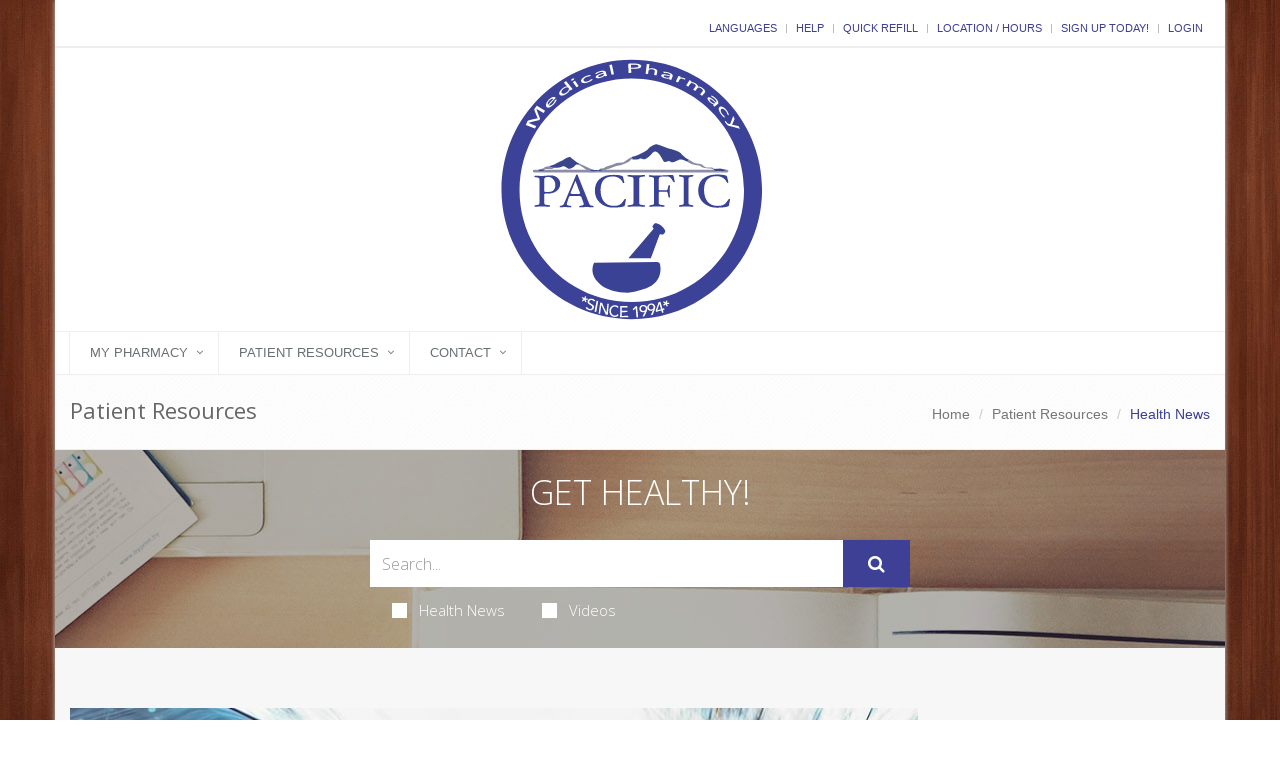

--- FILE ---
content_type: text/html; charset=UTF-8
request_url: https://pacmedrx.com/foothill-blvd/patient-resources/article/2657991348/americas-rural-roads-quiet-but-deadly-new-report-finds
body_size: 11048
content:
<!DOCTYPE html>

<!--[if IE 8]> <html lang="en" class="ie8"> <![endif]-->  
<!--[if IE 9]> <html lang="en" class="ie9"> <![endif]-->  
<!--[if !IE]><!--> <html lang="en"> <!--<![endif]-->  
<head>
    <title>America's Rural Roads: Quiet But Deadly, New Report Finds | Pacific Medical Pharmacy #3 (818) 875-4053 | Tujunga, CA</title>

    <!-- Meta -->
    <meta charset="utf-8">
    <meta name="viewport" content="width=device-width, initial-scale=1.0 user-scalable=no">
    <meta name="author" content="">
    <meta name="google-site-verification" content="9IAxHeM9O04liZX65JXtsnCcEk8DCZDJkFKPU3k4Buw" />
    <meta http-equiv="Permissions-Policy" content="encrypted-media 'self' https://players.brightcove.net">
    <meta name="msvalidate.01" content="98BC4082078668FC20FE7DA1E59ACA63" />

        <meta name="description" content="Looking for a local pharmacy with a personal touch? Pacific Medical Pharmacy #3 offers traditional quality service with modern-day conveniences. Try us today!">
            <link rel="apple-touch-icon" sizes="57x57" href="https://cdn.refillrxconnect.com/themes/3/assets/img/favicon/apple-icon-57x57.png">
        <link rel="apple-touch-icon" sizes="60x60" href="https://cdn.refillrxconnect.com/themes/3/assets/img/favicon/apple-icon-60x60.png">
        <link rel="apple-touch-icon" sizes="72x72" href="https://cdn.refillrxconnect.com/themes/3/assets/img/favicon/apple-icon-72x72.png">
        <link rel="apple-touch-icon" sizes="76x76" href="https://cdn.refillrxconnect.com/themes/3/assets/img/favicon/apple-icon-76x76.png">
        <link rel="apple-touch-icon" sizes="114x114" href="https://cdn.refillrxconnect.com/themes/3/assets/img/favicon/apple-icon-114x114.png">
        <link rel="apple-touch-icon" sizes="120x120" href="https://cdn.refillrxconnect.com/themes/3/assets/img/favicon/apple-icon-120x120.png">
        <link rel="apple-touch-icon" sizes="144x144" href="https://cdn.refillrxconnect.com/themes/3/assets/img/favicon/apple-icon-144x144.png">
        <link rel="apple-touch-icon" sizes="152x152" href="https://cdn.refillrxconnect.com/themes/3/assets/img/favicon/apple-icon-152x152.png">
        <link rel="apple-touch-icon" sizes="180x180" href="https://cdn.refillrxconnect.com/themes/3/assets/img/favicon/apple-icon-180x180.png">
        <link rel="icon" type="image/png" sizes="192x192"  href="https://cdn.refillrxconnect.com/themes/3/assets/img/favicon/android-icon-192x192.png">
        <link rel="icon" type="image/png" sizes="32x32" href="https://cdn.refillrxconnect.com/themes/3/assets/img/favicon/favicon-32x32.png">
        <link rel="icon" type="image/png" sizes="96x96" href="https://cdn.refillrxconnect.com/themes/3/assets/img/favicon/favicon-96x96.png">
        <link rel="icon" type="image/png" sizes="16x16" href="https://cdn.refillrxconnect.com/themes/3/assets/img/favicon/favicon-16x16.png">
        <meta name="msapplication-TileColor" content="#ffffff">
        <meta name="msapplication-TileImage" content="https://cdn.refillrxconnect.com/themes/3/assets/img/favicon/ms-icon-144x144.png">
        <meta name="theme-color" content="#ffffff">
          <!-- Favicon -->
    <!--<link rel="shortcut icon" href="favicon.ico">-->

    <!-- Web Fonts -->
    <link rel='stylesheet' type='text/css' href='//fonts.googleapis.com/css?family=Open+Sans:400,300,600&amp;subset=cyrillic,latin'>

    <!-- CSS Global Compulsory -->
    <link rel="stylesheet" href="https://cdn.refillrxconnect.com/themes/3/assets/plugins/bootstrap/css/bootstrap.css">
    <link rel="stylesheet" href="https://cdn.refillrxconnect.com/themes/3/assets/css/style.css">

    <!-- CSS Header and Footer -->
    <link rel="stylesheet" href="https://cdn.refillrxconnect.com/themes/3/assets/css/headers/header-v4.css">
    <link rel="stylesheet" href="https://cdn.refillrxconnect.com/themes/3/assets/css/headers/header-default.css">
    <link rel="stylesheet" href="https://cdn.refillrxconnect.com/themes/3/assets/css/footers/footer-v2.css">

    <!-- CSS Page Style -->    
    <link rel="stylesheet" href="https://cdn.refillrxconnect.com/themes/3/assets/css/pages/blog_magazine.css">
    
    
    <script>
      (function(i,s,o,g,r,a,m){i['GoogleAnalyticsObject']=r;i[r]=i[r]||function(){
      (i[r].q=i[r].q||[]).push(arguments)},i[r].l=1*new Date();a=s.createElement(o),
      m=s.getElementsByTagName(o)[0];a.async=1;a.src=g;m.parentNode.insertBefore(a,m)
      })(window,document,'script','//www.google-analytics.com/analytics.js','ga');

      ga('create', 'UA-66793604-1', 'auto');
            ga('send', 'pageview');

    </script>
            <meta name="apple-itunes-app" content="app-id=1553926296" />
            
    <meta name="googlebot" content="noindex">
    <!-- CSS Implementing Plugins -->
    <link rel="stylesheet" href="https://cdn.refillrxconnect.com/themes/3/assets/plugins/animate.css">
    <link rel="stylesheet" href="https://cdn.refillrxconnect.com/themes/3/assets/plugins/line-icons/line-icons.css">
    <link rel="stylesheet" href="https://cdn.refillrxconnect.com/themes/3/assets/plugins/font-awesome/css/font-awesome.min.css">
    <link rel="stylesheet" href="https://cdn.refillrxconnect.com/themes/3/assets/plugins/fancybox/source/jquery.fancybox.css">    
    <link rel="stylesheet" href="https://cdn.refillrxconnect.com/themes/3/assets/plugins/sky-forms-pro/skyforms/css/sky-forms.css">
    <link rel="stylesheet" href="https://cdn.refillrxconnect.com/themes/3/assets/plugins/sky-forms-pro/skyforms/custom/custom-sky-forms.css">
    
    <!-- CSS Page Style -->    
    <link rel="stylesheet" href="https://cdn.refillrxconnect.com/themes/3/assets/css/pages/page_search.css">

    <!-- CSS Customization -->
    <link rel="stylesheet" href="https://cdn.refillrxconnect.com/themes/3/assets/css/custom.css">
            <!-- CSS Theme -->    
         <link rel="stylesheet" href="https://cdn.refillrxconnect.com/themes/3/assets/css/theme-colors/purple-blue.css" id="style_color">
        
    
      

    
    <script type="application/ld+json">
    {
      "@context": {
        "@vocab": "http://schema.org/"
      },
      "@graph": [
        
                              {
                        "@context": "https://schema.org",
                        "@type":"SiteNavigationElement",
                        "@id":"#pagination",
                        "name": "About Us",
                        "url": "/foothill-blvd/about-us"
                      },
                                            {
                        "@context": "https://schema.org",
                        "@type":"SiteNavigationElement",
                        "@id":"#pagination",
                        "name": "Services",
                        "url": "/foothill-blvd/services"
                      },
                                            {
                        "@context": "https://schema.org",
                        "@type":"SiteNavigationElement",
                        "@id":"#pagination",
                        "name": "Sign Up Today!",
                        "url": "/foothill-blvd/register"
                      },
                                            {
                        "@context": "https://schema.org",
                        "@type":"SiteNavigationElement",
                        "@id":"#pagination",
                        "name": "New Patient",
                        "url": "/foothill-blvd/new-patient"
                      },
                                            {
                        "@context": "https://schema.org",
                        "@type":"SiteNavigationElement",
                        "@id":"#pagination",
                        "name": "Transfer Prescriptions",
                        "url": "/foothill-blvd/transfer-prescriptions"
                      },
                                            {
                        "@context": "https://schema.org",
                        "@type":"SiteNavigationElement",
                        "@id":"#pagination",
                        "name": "New Prescriptions",
                        "url": "/foothill-blvd/new-prescriptions"
                      },
                                      {
                  "@context": "https://schema.org",
                  "@type":"SiteNavigationElement",
                  "@id":"#pagination",
                  "name": "Patient Resources",
                  "url": "/foothill-blvd/patient-resources"
                },
                                      {
                        "@context": "https://schema.org",
                        "@type":"SiteNavigationElement",
                        "@id":"#pagination",
                        "name": "Recent Health News",
                        "url": "/foothill-blvd/patient-resources"
                      },
                                            {
                        "@context": "https://schema.org",
                        "@type":"SiteNavigationElement",
                        "@id":"#pagination",
                        "name": "Pill Identifier",
                        "url": "/foothill-blvd/drug-information"
                      },
                                            {
                        "@context": "https://schema.org",
                        "@type":"SiteNavigationElement",
                        "@id":"#pagination",
                        "name": "Drug Search",
                        "url": "/foothill-blvd/drug-information"
                      },
                                      {
                  "@context": "https://schema.org",
                  "@type":"SiteNavigationElement",
                  "@id":"#pagination",
                  "name": "Contact",
                  "url": "/foothill-blvd/contact"
                },
                                      {
                        "@context": "https://schema.org",
                        "@type":"SiteNavigationElement",
                        "@id":"#pagination",
                        "name": "Contact",
                        "url": "/foothill-blvd/contact"
                      },
                                            {
                        "@context": "https://schema.org",
                        "@type":"SiteNavigationElement",
                        "@id":"#pagination",
                        "name": "Location / Hours",
                        "url": "/foothill-blvd/locations"
                      },
                                            {
                        "@context": "https://schema.org",
                        "@type":"SiteNavigationElement",
                        "@id":"#pagination",
                        "name": "Help",
                        "url": "/foothill-blvd/help"
                      },
                              {
          "@id": "/foothill-blvd/",
          "@type": "Organization",
          "name": "Pacific Medical Pharmacy #3",
          "slogan": "Our commitment to patient care and health is priority one here at Pacific Medical Pharmacy #3.We believe in the value of providing personalized service and quality products.",
          "logo" : "/foothill-blvd/images/logo.png",
          "description": "Looking for a local pharmacy with a personal touch? Pacific Medical Pharmacy #3 offers traditional quality service with modern-day conveniences. Try us today!",
          "url" : "/foothill-blvd/",
          "sameAs" : []
          },
                      {
              "@type": "Pharmacy",
              "parentOrganization": {
                  "name" : "Pacific Medical Pharmacy #3"
                },
              "name" : "Pacific Medical Pharmacy #3 ",
              "sameAs" : [],
              "address": {
                  "@type" : "PostalAddress",
                  "streetAddress": "6624 Foothill Boulevard ",
                  "addressLocality": "Tujunga",
                  "addressRegion": "CA",
                  "postalCode": "91042",
                  "telephone" : "(818) 875-4053",
                  "faxNumber": "(818) 875-4063"
                  },
              "image" : "https://cdn.refillrxconnect.com/themes/1/assets/pharmacy.jpg",
              "geo": {
                "@type": "GeoCoordinates",
                "latitude": "34.2465126",
                "longitude": "-118.276669"
              },
              "areaServed": { 
                "@type": "GeoCircle", 
                "geoMidpoint": { 
                  "@type": "GeoCoordinates", 
                  "latitude": "34.2465126", 
                  "longitude": "-118.276669"
                },
                "geoRadius": "40233"
              },
              "priceRange" : "$ - $$$",
                            "hasOfferCatalog": {
                "@type": "OfferCatalog",
                "name": "Pharmacy Services",
                "itemListElement": [
                                     {
                      "@type": "Offer",
                      "itemOffered": {
                        "@type": "Service",
                        "name": "RefillRx Mobile App",
                        "description": "",
                        "image": ""
                      }
                    },                                        {
                      "@type": "Offer",
                      "itemOffered": {
                        "@type": "Service",
                        "name": "Text Notifications",
                        "description": "",
                        "image": ""
                      }
                    },                                        {
                      "@type": "Offer",
                      "itemOffered": {
                        "@type": "Service",
                        "name": "Vaccinations",
                        "description": "",
                        "image": ""
                      }
                    },                                        {
                      "@type": "Offer",
                      "itemOffered": {
                        "@type": "Service",
                        "name": "Automatic Refills",
                        "description": "",
                        "image": ""
                      }
                    },                                        {
                      "@type": "Offer",
                      "itemOffered": {
                        "@type": "Service",
                        "name": "Immunizations",
                        "description": "",
                        "image": ""
                      }
                    },                                        {
                      "@type": "Offer",
                      "itemOffered": {
                        "@type": "Service",
                        "name": "Vitamins",
                        "description": "",
                        "image": ""
                      }
                    },                                        {
                      "@type": "Offer",
                      "itemOffered": {
                        "@type": "Service",
                        "name": "Prescription Refills",
                        "description": "",
                        "image": ""
                      }
                    },                                        {
                      "@type": "Offer",
                      "itemOffered": {
                        "@type": "Service",
                        "name": "Durable Medical Equipment",
                        "description": "",
                        "image": ""
                      }
                    },                                        {
                      "@type": "Offer",
                      "itemOffered": {
                        "@type": "Service",
                        "name": "Free Local Delivery",
                        "description": "",
                        "image": ""
                      }
                    },                                        {
                      "@type": "Offer",
                      "itemOffered": {
                        "@type": "Service",
                        "name": "Prescription Shipping",
                        "description": "",
                        "image": ""
                      }
                    },                                        {
                      "@type": "Offer",
                      "itemOffered": {
                        "@type": "Service",
                        "name": "Patient Resources",
                        "description": "",
                        "image": ""
                      }
                    },                                        {
                      "@type": "Offer",
                      "itemOffered": {
                        "@type": "Service",
                        "name": "Durable Medical Equipment",
                        "description": "We offer more than just prescription refilling.  We carry a full-line of quality, durable medical equipment, all at affordable prices.  Come in and talk to one of our knowledgeable team members who will gladly assist you in finding the products that suit your healthcare needs.",
                        "image": "https://cdn.refillrxconnect.com/themes/3/assets/img/services/dme.jpg"
                      }
                    },                                        {
                      "@type": "Offer",
                      "itemOffered": {
                        "@type": "Service",
                        "name": "Free Local Delivery",
                        "description": "Can't come to us? We'll come to you!  We will gladly bring your medications right to your front door, free of charge. Simply tell us over the phone or select the delivery option when requesting a refill online.",
                        "image": "https://cdn.refillrxconnect.com/themes/3/assets/img/services/local_delivery.jpg"
                      }
                    },                                        {
                      "@type": "Offer",
                      "itemOffered": {
                        "@type": "Service",
                        "name": "Prescription Shipping",
                        "description": "If you can't make it to us, we can ship your prescriptions right to your home.  Simply select your preferred delivery method with your refill request and we'll handle the rest!  Standard shipping fees will apply.",
                        "image": "https://cdn.refillrxconnect.com/themes/3/assets/img/services/shipping.jpg"
                      }
                    },                                        {
                      "@type": "Offer",
                      "itemOffered": {
                        "@type": "Service",
                        "name": "Patient Resources",
                        "description": "We strive to meet your needs both in the pharmacy and online.  Our website is a great resource tool for almost any topic or drug.  Browse our daily videos and articles or use our search function on our Patient Resource page.  Found a great article?  Share articles and videos directly to your social media account.  We also provide the ability to check drug interactions and identify pills.",
                        "image": "https://cdn.refillrxconnect.com/themes/3/assets/img/services/resources.jpg"
                      }
                    },                                        {
                      "@type": "Offer",
                      "itemOffered": {
                        "@type": "Service",
                        "name": "Free Local Delivery",
                        "description": "Can't come to us? We'll come to you!  We will gladly bring your medications right to your front door, free of charge. Simply tell us over the phone or select the delivery option when requesting a refill online.",
                        "image": "https://cdn.refillrxconnect.com/themes/3/assets/img/services/local_delivery.jpg"
                      }
                    },                                        {
                      "@type": "Offer",
                      "itemOffered": {
                        "@type": "Service",
                        "name": "Prescription Refills",
                        "description": "The hardest part of refilling on-the-go is already done, you have our mobile app! All you have to do is login to view your prescription profile or quick refill by manually entering your prescription number or barcode scanner. If you don't have an account yet, register one today! <br><br><strong>Please note:</strong> your existing login credentials used with our website work with our app. {%website%} ",
                        "image": "https://cdn.refillrxconnect.com/themes/3/assets/img/services/refills.jpg"
                      }
                    }                                   ]
              },
                            "openingHoursSpecification": [
                {
                  "@type": "OpeningHoursSpecification",
                  "closes":  "",
                  "dayOfWeek": "http://schema.org/Sunday",
                  "opens":  ""
                },
                {
                  "@type": "OpeningHoursSpecification",
                  "closes":  "6:00 p.m.",
                  "dayOfWeek": "http://schema.org/Monday",
                  "opens":  "9:00 a.m."
                },
                {
                  "@type": "OpeningHoursSpecification",
                  "closes":  "6:00 p.m.",
                  "dayOfWeek": "http://schema.org/Tuesday",
                  "opens":  "9:00 a.m."
                },
                {
                  "@type": "OpeningHoursSpecification",
                  "closes":  "6:00 p.m.",
                  "dayOfWeek": "http://schema.org/Wednesday",
                  "opens":  "9:00 a.m."
                },
                {
                  "@type": "OpeningHoursSpecification",
                  "closes":  "6:00 p.m.",
                  "dayOfWeek": "http://schema.org/Thursday",
                  "opens":  "9:00 a.m."
                },
                {
                  "@type": "OpeningHoursSpecification",
                  "closes":  "6:00 p.m.",
                  "dayOfWeek": "http://schema.org/Friday",
                  "opens":  "9:00 a.m."
                },
                {
                  "@type": "OpeningHoursSpecification",
                  "closes":  "2:00 p.m.",
                  "dayOfWeek": "http://schema.org/Saturday",
                  "opens":  "10:00 a.m."
                }
              ]
            }
              ]
    }

    </script>
    
    <script type="text/javascript">
      var _userway_config = {
      // uncomment the following line to override default position
       position: 1,
      // uncomment the following line to override default language (e.g., fr, de, es, he, nl, etc.)
      // language: null,
      // uncomment the following line to override color set via widget
      // color: 'null', 
      account: 'Ae1IDd0B4H'
      };
      </script>
      <script type="text/javascript" src="https://cdn.userway.org/widget.js"></script><meta name="description" content="A new report reveals a hidden secret about the nation's beautiful rural roads: They're too often fatal for motorists. Nearly half of all U.S. crashes happen on rural roads, despite only 19% of Americans living in those areas. The report, conducted by the Governors Highway Safety Associatio..." />
        <meta property="og:image" content="https://consumer.healthday.com/media-library/eyJ0eXAiOiJKV1QiLCJhbGciOiJIUzI1NiJ9.eyJpbWFnZSI6Imh0dHBzOi8vYXNzZXRzLnJibC5tcy8zMTQwNTMzOC9vcmlnaW4uanBnIiwiZXhwaXJlc19hdCI6MTY5NDAxMzEwNX0.lXDYCWwi4SoIWkYknSy0r83ccygc3gefrrdb8WK0CW8/image.jpg?width=800&height=600&coordinates=0%2C10%2C0%2C11" />
        <meta property="og:url" content="https://pacmedrx.com/foothill-blvd//patient-resources/article/2657991348/americas-rural-roads-quiet-but-deadly-new-report-finds" />
        <meta property="og:title" content="America's Rural Roads: Quiet But Deadly, New Report Finds" />
        <meta property="og:description" content="A new report reveals a hidden secret about the nation's beautiful rural roads: They're too often fatal for motorists. Nearly half of all U.S. crashes happen on rural roads, despite only 19% of Americans living in those areas. The report, conducted by the Governors Highway Safety Associatio..." />
        <meta name="twitter:card" content="summary_large_image">
        <meta name="twitter:title" content="America's Rural Roads: Quiet But Deadly, New Report Finds">
        <meta name="twitter:description" content="A new report reveals a hidden secret about the nation's beautiful rural roads: They're too often fatal for motorists. Nearly half of all U.S. crashes happen on rural roads, despite only 19% of Americans living in those areas. The report, conducted by the Governors Highway Safety Associatio...">
        <meta name="twitter:image" content="https://consumer.healthday.com/media-library/eyJ0eXAiOiJKV1QiLCJhbGciOiJIUzI1NiJ9.eyJpbWFnZSI6Imh0dHBzOi8vYXNzZXRzLnJibC5tcy8zMTQwNTMzOC9vcmlnaW4uanBnIiwiZXhwaXJlc19hdCI6MTY5NDAxMzEwNX0.lXDYCWwi4SoIWkYknSy0r83ccygc3gefrrdb8WK0CW8/image.jpg?width=800&height=600&coordinates=0%2C10%2C0%2C11">
        
</head> 

<body class="boxed-layout container">
<!--=== <body class="header-fixed">   ===--> 
<div class="wrapper">

    <!--=== Header v4 ===-->    
    <div class="header">
        <!-- Topbar -->
        <div class="topbar">
            <div class="container">
                <div class="row">
                    <div class="col-md-5">
                        <ul class=" top-v1-contacts social-icons">
                                                    </ul>
                    </div>

                    <div class="col-md-7">
                        
                        <ul class="loginbar pull-right">
                                                            <li class="hoverSelector">
                                    <a>Languages</a>
                                    <ul class="languages hoverSelectorBlock">
                                        <li class="active">
                                            <a href="/foothill-blvd/translate/en/?redirect=%2Ffoothill-blvd%2Fpatient-resources%2Farticle%2F2657991348%2Famericas-rural-roads-quiet-but-deadly-new-report-finds">English <i class="fa fa-check"></i></a> 
                                        </li>
                                        <li >
                                            <a href="/foothill-blvd/translate/es/?redirect=%2Ffoothill-blvd%2Fpatient-resources%2Farticle%2F2657991348%2Famericas-rural-roads-quiet-but-deadly-new-report-finds">Espa&ntilde;ol </a>
                                        </li>
                                    </ul>
                                </li>
                                <li class="topbar-devider"></li>  
                                                                        <li><a href="/foothill-blvd/help"> Help</a></li>  
                                        <li class="topbar-devider"></li>
                                                                                <li><a data-toggle="modal" href="/foothill-blvd/quick-refill?redirect=%2Ffoothill-blvd%2Fpatient-resources%2Farticle%2F2657991348%2Famericas-rural-roads-quiet-but-deadly-new-report-finds" data-toggle="collapse" data-target="#quick_refill"> Quick Refill</a></li>
                                        <li class="topbar-devider"></li>
                                                                                    <li><a href="/foothill-blvd/locations">Location / Hours</a></li>
                                                                                <li class="topbar-devider"></li>
                                        <li><a href="/foothill-blvd/register">Sign Up Today!</a></li>
                                        <li class="topbar-devider"></li> 
                                        <li><a data-toggle="modal" href="/foothill-blvd/login/modal" data-toggle="collapse" data-target="#login"> Login</a></li>
                                                                      
                        </ul>
                    </div>
                </div>        
            </div>
        </div>
        <!-- End Topbar -->
    </div>
     <div class="header-v4">
        <!-- Navbar -->
        <div class="navbar navbar-default mega-menu" role="navigation">
            <div class="container">
                <!-- Brand and toggle get grouped for better mobile display -->
                <div class="">
                    <div class="row">
                        <div class="col-md-3 col-md-offset-4 hidden-xs hidden-sm">
                            <a href="/foothill-blvd/">
                                <img src="/foothill-blvd/images/logo.svg" alt="Logo" class="img-responsive" style="margin:10px; margin-left:40px;">
                            </a>
                        </div>
                        <div class="col-xs-6 col-xs-offset-3 visible-xs visible-sm">
                            <a href="/foothill-blvd/">
                                <img src="/foothill-blvd/images/logo.svg" alt="Logo" class="img-responsive" style="margin:10px 0px;">
                            </a>
                        </div>
                    </div>    
                    <button type="button" class="navbar-toggle" data-toggle="collapse" data-target=".navbar-responsive-collapse">
                        <span class="full-width-menu">Menu Bar</span>
                        <span class="icon-toggle">
                            <span class="icon-bar"></span>
                            <span class="icon-bar"></span>
                            <span class="icon-bar"></span>
                        </span>    
                    </button>
                </div>
            </div>    
            <!-- Add Notes Modal -->
            <div class="modal fade" id="add_profile" tabindex="-1" role="dialog" aria-labelledby="myModalLabel" aria-hidden="true">
                <div class="modal-dialog">
                    <div class="modal-content">
                        <div class="modal-header">
                            <button type="button" class="close" data-dismiss="modal" aria-hidden="true">&times;</button>
                             <h4 class="modal-title"></h4>
                        </div><!--/modal-header -->
                        <div class="modal-body">
                            <div class="te">

                            </div><!--/te -->
                        </div><!--/modal-body -->
                        <div class="modal-footer">
                            <button type="button" class="btn btn-default" data-dismiss="modal"></button>
                            <button type="button" class="btn btn-primary"></button>
                        </div><!--/modal-footer -->
                    </div><!--/modal-content -->
                </div><!--/modal-dialog -->
            </div><!--/modal fade -->
            <!--/Add Notes Modal --> 

            <!-- Add Login Modal -->
            <div class="modal fade" id="login" tabindex="-1" role="dialog" aria-labelledby="myModalLabel" aria-hidden="true">
                <div class="modal-dialog">
                    <div class="modal-content">
                        
                    </div><!--/modal-content -->
                </div><!--/modal-dialog -->
            </div><!--/modal fade -->
            <!--/Add Login Modal -->

            <!-- Add Quick Refill Modal -->
            <div class="modal fade" id="quick_refill" tabindex="-1" role="dialog" aria-labelledby="myModalLabel" aria-hidden="true">
                <div class="modal-dialog">
                    <div class="modal-content">
                        
                    </div><!--/modal-content -->
                </div><!--/modal-dialog -->
            </div><!--/modal fade -->
            <!--/Add Quick Refill Modal --> 

                        <div class="clearfix"></div>

            <!-- Collect the nav links, forms, and other content for toggling -->
            <div class="collapse navbar-collapse navbar-responsive-collapse">
                <div class="container">

                    <ul class="nav navbar-nav">
                        <!-- My Pharmacy --><li class="dropdown "><a href="javascript:void(0);" class="dropdown-toggle" data-toggle="dropdown">My Pharmacy</a>
                                        <ul class="dropdown-menu"><li><a href="/foothill-blvd/about-us">About Us</a></li><li><a href="/foothill-blvd/services">Services</a></li><li><a href="/foothill-blvd/register">Sign Up Today!</a></li><li><a href="/foothill-blvd/new-patient">New Patient</a></li><li><a href="/foothill-blvd/transfer-prescriptions">Transfer Prescriptions</a></li><li><a href="/foothill-blvd/new-prescriptions">New Prescriptions</a></li></ul>
                                    </li><!-- End My Pharmacy --><!-- Patient Resources --><li class="dropdown "><a href="javascript:void(0);" class="dropdown-toggle" data-toggle="dropdown">Patient Resources</a>
                                        <ul class="dropdown-menu"><li><a href="/foothill-blvd/patient-resources">Recent Health News</a></li><li><a href="/foothill-blvd/drug-information">Pill Identifier</a></li><li><a href="/foothill-blvd/drug-information">Drug Search</a></li></ul>
                                    </li><!-- End Patient Resources --><!-- Contact --><li class="dropdown "><a href="javascript:void(0);" class="dropdown-toggle" data-toggle="dropdown">Contact</a>
                                        <ul class="dropdown-menu"><li><a href="/foothill-blvd/contact">Contact</a></li><li><a href="/foothill-blvd/locations">Location / Hours</a></li><li><a href="/foothill-blvd/help">Help</a></li></ul>
                                    </li><!-- End Contact -->                    </ul>
                </div><!--/end container-->
            </div><!--/navbar-collapse-->
        </div>            
        <!-- End Navbar -->
    </div>
    <!--=== End Header v4 ===-->
    <!--=== Breadcrumbs ===-->
    <div class="breadcrumbs">
        <div class="container">
            <h1 class="pull-left">Patient Resources</h1>
            <ul class="pull-right breadcrumb">
                <li><a href="/foothill-blvd/">Home</a></li>
                <li><a href="/foothill-blvd/patient-resources">Patient Resources</a></li>
                <li class="active">Health News</li>
            </ul>
        </div>
    </div><!--/breadcrumbs-->
    <!--=== End Breadcrumbs ===-->

    

        <!--=== Search Block ===-->
    <div class="search-block parallaxBg">
        <div class="container">
            <div class="col-md-6 col-md-offset-3">
                <h1>Get Healthy!</h1>

                 <form action= "/foothill-blvd/patient-resources/search" method="POST" class="sky-form page-search-form" autocomplete="off" >

                    <div class="input-group">
                        <input type="text" name="hn_search" class="form-control" aria-label="Search Health Articles" placeholder="Search...">
                        <span class="input-group-btn">
                            <button class="btn-u btn-u-lg" id="submit" type="Submit" aria-label="Submit Search" ><i class="fa fa-search"></i></button>
                        </span>
                    </div>

                    <div class="inline-group">                    
                        <label class="checkbox"><input type="checkbox" name="checkbox-news"  ><i></i>Health News</label>
                        <label class="checkbox"><input type="checkbox" name="checkbox-vids"  ><i></i>Videos</label>
                    </div>

                </form>    
            </div>
        </div>    
    </div><!--/container-->     
    <!--=== End Search Block ===-->            <!--=== Blog Posts ===-->
            <div class="bg-color-light">
                <div class="container content-sm">
                    <div class="row">
                        <!-- Blog All Posts -->
                        <div class="col-md-9">
                            <!-- News v3 -->
                            <div class="news-v3 margin-bottom-30">
                                <a name="article"></a> 
                                <img class="img-responsive full-width" src="https://consumer.healthday.com/media-library/eyJ0eXAiOiJKV1QiLCJhbGciOiJIUzI1NiJ9.eyJpbWFnZSI6Imh0dHBzOi8vYXNzZXRzLnJibC5tcy8zMTQwNTMzOC9vcmlnaW4uanBnIiwiZXhwaXJlc19hdCI6MTY5NDAxMzEwNX0.lXDYCWwi4SoIWkYknSy0r83ccygc3gefrrdb8WK0CW8/image.jpg?width=800&height=600&coordinates=0%2C10%2C0%2C11" alt="America's Rural Roads: Quiet But Deadly, New Report Finds">
                                <div class="news-v3-in">
                                    <ul class="list-inline posted-info">
                                        <li><i class="fa fa-pencil"></i>Cara Murez</li>                                        <li>Posted September 6, 2022</li>
                                    </ul>
                                    <h2>America's Rural Roads: Quiet But Deadly, New Report Finds</h2>
                                    <p><p>A new report reveals a hidden secret about the nation's beautiful rural roads: They're too often fatal for motorists. </p><p>Nearly half of all U.S. crashes happen on rural roads, despite only 19% of Americans living in those areas. The report, conducted by the Governors Highway Safety Association (GHSA), details why and what can be done to prevent these fatal crashes. </p><p>"Roads are the backbone of rural America, connecting far-flung communities and families. While cities and urban areas have alternatives to driving, that's not the case for people in rural areas,"GHSA executive director Jonathan Adkins said in an association news release. </p><p>"Unfortunately, the dangerous and deadly driving behaviors that have increased during the pandemic have taken an oversized toll on rural residents. Making rural roads safer is essential for achieving the national goal of zero fatalities,"Adkins added.</p><p>Traffic fatalities are soaring nationwide, the GHSA noted. Rural road deaths had fallen for several years prior to the pandemic, but they increased in 2020, as happened on other types of roads across the country. Numbers of deaths on all types of rural roads -- including interstate, arterial and collector/local -- grew again in 2021, according to preliminary National Highway Traffic Safety Administration (NHTSA) <a href="https://crashstats.nhtsa.dot.gov/Api/Public/ViewPublication/813298" target="_blank">data</a>.<br/> </p><p>Reasons for the dangers on rural roads include lack of safety resources, simpler roadway infrastructure, poor emergency medical services and risky driver behaviors, such as not wearing a seat belt, impaired driving, speeding and distraction.</p><p>The new analysis of Fatality Analysis Reporting System data found that men were more at risk than women, by two to one. Over a five-year period, nearly 60,000 men died in rural road crashes, compared to just over 25,000 women.<br/></p><p>Young drivers also had more significant risk. Fatalities on rural roads for drivers ages 14 and 15 spiked in 2020 by 57%. Young drivers are at risk well into their 20s, the report found, with the highest crash rates of any age group. Fatality rates then decline with age until the mid-40s, when they begin climbing again. </p><p>While adults aged 65 and older are 19% of the rural population, they accounted for 21% of rural road deaths. </p><p>About 58% of U.S. motor vehicle occupants killed in rural road crashes during the five-year period were not wearing <a href="https://www.nhtsa.gov/risky-driving/seat-belts" target="_blank">seat belts</a>. </p><p><a href="https://www.ghsa.org/issues/speeding-aggressive#:~:text=Speeding%20%E2%80%93%20exceeding%20the%20posted%20speed,factor%20in%20traffic%20fatalities%20nationwide." target="_blank">Speeding</a> was a factor in 27% of rural road deaths. About 46% of all speeding fatalities happen on rural roads. States that have high maximum speed limits tend to have higher per capita rates of fatalities on rural roads than states with lower maximum speed limits, the report found.</p><p>About 43% of alcohol-related motor vehicle fatalities occurred on a rural road. Data is incomplete on drug-involved fatalities, but officials know that drug-impaired drivers killed at least 2,644 people on rural roads in 2020. It is likely more, according to the study authors. </p><p>About 46% of fatalities related to <a href="https://www.nhtsa.gov/risky-driving/distracted-driving" target="_blank">distracted driving</a> happened on rural roads. Over five years, about 7,700 people died on rural roads in crashes involving driver distraction. There also may be more of these deaths because it can be difficult for law enforcement or crash scene investigators to determine if a driver was distracted at the time of a crash.</p><p>The study findings are scheduled to be presented during a panel session on Sept. 20 at the GHSA annual meeting in Louisville, Ky.</p><p>The report, "<a href="https://www.ghsa.org/sites/default/files/2022-08/America%E2%80%99s%20Rural%20Roads%20-%20Beautiful%20and%20Deadly_0.pdf" target="_blank">America's Rural Roads: Beautiful and Deadly</a>," was funded by the insurance company State Farm. It includes an in-depth analysis of federal data; input from an expert panel representing government, academic and nonprofit organizations; survey results; and other relevant information.</p><p><strong>More information</strong></p><p>The U.S. Department of Transportation has more on <a href="https://www.nhtsa.gov/" target="_blank">safe driving</a>.</p><p>SOURCE: Governors Highway Safety Association, news release, Sept. 1, 2022</p></p>
                                    <h6></h6>
                                </div>
                            </div>                        
                            <!-- End News v3 -->
                            <!-- Copyright -->
                                                        <div>
                                <img src="https://cdn.refillrxconnect.com/themes/3/assets/img/HEALTHDAY.jpg" alt="HealthDay"/>
                                <h6>Health News is provided as a service to Pacific Medical Pharmacy #3 site users by HealthDay. Pacific Medical Pharmacy #3 nor its employees, agents, or contractors, review, control, or take responsibility for the content of these articles. Please seek medical advice directly from your pharmacist or physician.</h6>
                                <h6>Copyright &#169; 2026 <a href="http://www.healthday.com/" target="_new">HealthDay</a> All Rights Reserved.</h6>
                            </div>
                            <!-- End Copyright -->
                            
                            
                        </div>
                        <!-- End Blog All Posts -->

                        <!-- Blog Sidebar -->
                        <div class="col-md-3">
                            <!-- Social Icons -->
                                <div class="magazine-sb-social margin-bottom-30">
                                    <div class="headline headline-md"><h2>Share</h2></div>
                                    <ul class=" top-v1-contacts social-icons">
                                                                                        <li><a href="https://www.facebook.com/sharer.php?u=https%3A%2F%2Fpacmedrx.com%2Ffoothill-blvd%2Fpatient-resources%2Farticle%2F2657991348%2Famericas-rural-roads-quiet-but-deadly-new-report-finds" target="_blank" class="rounded-x social_facebook"></a></li>
                                                                                            <li><a href="https://twitter.com/share?url=https%3A%2F%2Fpacmedrx.com%2Ffoothill-blvd%2Fpatient-resources%2Farticle%2F2657991348%2Famericas-rural-roads-quiet-but-deadly-new-report-finds&text=America%27s+Rural+Roads%3A+Quiet+But+Deadly%2C+New+Report+Finds" target="_blank" class="rounded-x social_twitter"></a></li>
                                                                                            <li><a href="https://plus.google.com/share?url=https%3A%2F%2Fpacmedrx.com%2Ffoothill-blvd%2Fpatient-resources%2Farticle%2F2657991348%2Famericas-rural-roads-quiet-but-deadly-new-report-finds" target="_blank" class="rounded-x social_googleplus"></a></li>
                                                                                            <li><a href="https://pinterest.com/pin/create/bookmarklet/?media=https%3A%2F%2Fconsumer.healthday.com%2Fmedia-library%2FeyJ0eXAiOiJKV1QiLCJhbGciOiJIUzI1NiJ9.eyJpbWFnZSI6Imh0dHBzOi8vYXNzZXRzLnJibC5tcy8zMTQwNTMzOC9vcmlnaW4uanBnIiwiZXhwaXJlc19hdCI6MTY5NDAxMzEwNX0.lXDYCWwi4SoIWkYknSy0r83ccygc3gefrrdb8WK0CW8%2Fimage.jpg%3Fwidth%3D800%26height%3D600%26coordinates%3D0%252C10%252C0%252C11&url=https%3A%2F%2Fpacmedrx.com%2Ffoothill-blvd%2Fpatient-resources%2Farticle%2F2657991348%2Famericas-rural-roads-quiet-but-deadly-new-report-finds&description=America%27s+Rural+Roads%3A+Quiet+But+Deadly%2C+New+Report+Finds" target="_blank" class="rounded-x social_pinterest"></a></li>
                                                                                            <li><a href="https://www.linkedin.com/shareArticle?url=https%3A%2F%2Fpacmedrx.com%2Ffoothill-blvd%2Fpatient-resources%2Farticle%2F2657991348%2Famericas-rural-roads-quiet-but-deadly-new-report-finds&title=America%27s+Rural+Roads%3A+Quiet+But+Deadly%2C+New+Report+Finds" target="_blank" class="rounded-x social_linkedin"></a></li>
                                                                                </ul>                
                                </div>
                                <!-- End Social Icons -->

                            <div class="headline-v2"><h2>Tags</h2></div>
                            <!-- Tags v2 -->
                            <ul class="list-inline tags-v2 margin-bottom-50">
                                <li><a href="/foothill-blvd/patient-resources/searchtags/SAFP">Safety &amp, Public Health</a></li><li><a href="/foothill-blvd/patient-resources/searchtags/ENVR">Environment</a></li><li><a href="/foothill-blvd/patient-resources/searchtags/VINJ">Travel Safety: Motor Vehicle   Injury</a></li>                            </ul>
                            <!-- End Tags v2 -->
                        </div>
                        <!-- End Blog Sidebar -->                
                    </div>
                </div><!--/end container-->
            </div>
            <!--=== End Blog Posts ===-->
        </div>    
        <!-- End Top Categories -->
    </div><!--/container-->     
    <!--=== End Content ===-->
</div><!--/wrapper-->

<!-- JS Global Compulsory -->           

<script type="text/javascript" src="https://cdn.refillrxconnect.com/themes/3/assets/plugins/jquery/jquery.min.js"></script>
<script type="text/javascript" src="https://cdn.refillrxconnect.com/themes/3/assets/plugins/jquery/jquery-migrate.min.js"></script>
<script type="text/javascript" src="https://cdn.refillrxconnect.com/themes/3/assets/js/jquery-ui.js"></script>

<script type="text/javascript" src="https://cdn.refillrxconnect.com/themes/3/assets/plugins/bootstrap/js/bootstrap.min.js"></script> 

<script type="text/javascript" src="https://cdn.refillrxconnect.com/themes/3/assets/plugins/sky-forms-pro/skyforms/js/jquery.validate.min.js"></script>
<script type="text/javascript" src="https://cdn.refillrxconnect.com/themes/3/assets/plugins/sky-forms-pro/skyforms/js/jquery.maskedinput.min.js"></script>
<script type="text/javascript" src="https://cdn.refillrxconnect.com/themes/3/assets/plugins/sky-forms-pro/skyforms/js/jquery-ui.min.js"></script>
<script type="text/javascript" src="https://cdn.refillrxconnect.com/themes/3/assets/plugins/sky-forms-pro/skyforms/js/additional-methods.js"></script>
<script type="text/javascript">
 
$(function() {
 
    $("#drugsearch").autocomplete({
        source: "ajax/",
        minLength: 2,
        
        select: function(event, ui) {
            var ndc 		= ui.item.id;
            var url_dn 	= ui.item.url_dn;
            
            if(ndc != '#') {
					
				$('#patient-education-dropdown').modal({remote: '/foothill-blvd/drug-information/drugeducation/' + ndc + '/' + url_dn });
            	$('#patient-education-dropdown').modal('show');

				}
        },
 
      // optional (if other layers overlap autocomplete list)
        open: function(event, ui) {
            $(".ui-autocomplete").css("z-index", 1000);
        }
    });
    
            
    // catches all patient-education modal form hide events and destroys the video iframe and aata    
  	 $("[id^=patient-education]").on("hidden.bs.modal", function () {
		 $(this).find('iframe').html("");
    	 $(this).find('iframe').attr("src", "");
    	 $(this).data("bs.modal", null);
	 });

     $("[id^=drug_info_]").on("hidden.bs.modal", function () {
         $(this).find('iframe').html("");
         $(this).find('iframe').attr("src", "");
         $(this).data("bs.modal", null);
     });
 
});

</script>
<!-- For Background Image -->
<script type="text/javascript" src="https://cdn.refillrxconnect.com/themes/3/assets/plugins/backstretch/jquery.backstretch.min.js"></script>
<script type="text/javascript">
    $.backstretch([
      "https://cdn.refillrxconnect.com/themes/3/assets/img/bg/30.jpg"
      ])
</script>
<!-- End For Background Image -->
 	
<script type="text/javascript">

$(document).on('click', '#mobile-app', function(e) {

    $("#mobile-app-success").hide();
    $("#mobile-app-error").hide();
    $("#mobile-app-success-detail").html('');
    $("#mobile-app-processing").show();

    var phone = $("#mobile-app-phone").val();
    var google = $("#g-recaptcha-response").val();
    var device = $("#mobile-app-device").val();
    $.ajax({
        url:  'send-sms/',
        dataType: 'json',
        async: 'true',
        type: 'POST',
        data: {
            phone: phone,
            google:google,
            device:device,
            ajax: 1
        },
        success: function (data, status, jqXHR) {
            $("#mobile-app-processing").hide();
            $("#mobile-app-error").hide();
            $("#mobile-app-captcha-bad").hide();
            $("#mobile-app-captcha-missing").hide();
            $("#mobile-app-success").hide();

            if (data.status == 'ok') {
                $("#mobile-app-success").show();
                $("#mobile-app-success-detail").append("The mobile app link was successfully sent to: "+data.phone+"!");
                $("#mobile-app-phone").val('');
            } else if (data.status == 'captcha-bad') {
                $("#mobile-app-captcha-bad").show();
            } else if (data.status == 'captcha-missing') {
                $("#mobile-app-captcha-missing").show();
            } else {
                $("#mobile-app-error").show();
            }
        },
        error: function (data) {
            $("#mobile-app-processing").hide();
        }
    });


});

</script>


    <!-- JS Implementing Plugins -->
    <script type="text/javascript" src="https://cdn.refillrxconnect.com/themes/3/assets/plugins/back-to-top.js"></script>
    <script type="text/javascript" src="https://cdn.refillrxconnect.com/themes/3/assets/plugins/smoothScroll.js"></script>
    <!-- JS Customization -->
    <script type="text/javascript" src="https://cdn.refillrxconnect.com/themes/3/assets/js/custom.js"></script>
    <!-- JS Page Level -->           
    <script type="text/javascript" src="https://cdn.refillrxconnect.com/themes/3/assets/js/app.js"></script>
    <script type="text/javascript" src="https://cdn.refillrxconnect.com/themes/3/assets/js/forms/login.js"></script>
    <script type="text/javascript" src="https://cdn.refillrxconnect.com/themes/3/assets/js/forms/contact.js"></script>
    <script type="text/javascript" src="https://cdn.refillrxconnect.com/themes/3/assets/js/plugins/fancy-box.js"></script>
    <script type="text/javascript">
        jQuery(document).ready(function() {
            App.init();
            FancyBox.initFancybox();        
            LoginForm.initLoginForm();
            ContactForm.initContactForm();    
        });
    </script>
    <!--[if lt IE 9]>
        <script src="https://cdn.refillrxconnect.com/themes/3/assets/plugins/respond.js"></script>
        <script src="https://cdn.refillrxconnect.com/themes/3/assets/plugins/html5shiv.js"></script>
        <script src="https://cdn.refillrxconnect.com/themes/3/assets/plugins/placeholder-IE-fixes.js"></script>
    <![endif]-->    <!--=== Footer Version 1 ===-->
     <div class="modal fade" id="patient-education-dropdown" tabindex="-1" role="dialog" aria-labelledby="patient-education-dropdown" aria-hidden="true">
       <div class="modal-dialog modal-lg">
             <div class="modal-content">
                  
             </div><!--/modal-content -->
       </div><!--/modal-dialog -->
    </div><!--/modal fade -->
    <!--=== Footer Version 1 ===-->
    <div class="footer-v2">
        <div class="footer">
            <div class="container">
                <div class="row">
                    <!-- Link List -->
                    <div class="col-md-6 md-margin-bottom-40">
                        <div class="headline"><h2>Site Navigation</h2></div>
                        <ul class="list-unstyled link-list">

                        <!-- Patient Resources --><li>
                                    <a href="/foothill-blvd/patient-resources" alt="View Patient Resources page">
                                        Patient Resources
                                    </a><i class="fa fa-angle-right"></i>
                                  </li><!-- End Patient Resources --><!-- Contact --><li>
                                    <a href="/foothill-blvd/contact" alt="View Contact">
                                        Contact
                                    </a><i class="fa fa-angle-right"></i>
                                  </li><!-- End Contact --><!-- Help --><li>
                                    <a href="/foothill-blvd/help" alt="Help">
                                        Help
                                    </a><i class="fa fa-angle-right"></i>
                                  </li><!-- End Help --><!-- Location / Hours --><li>
                                    <a href="/foothill-blvd/locations" alt="Location / Hours">
                                        Location / Hours
                                    </a><i class="fa fa-angle-right"></i>
                                  </li><!-- End Location / Hours --><!-- Privacy Policy --><li>
                                    <a href="/foothill-blvd/privacy-policy" alt="View Privacy Policy page">
                                        Privacy Policy
                                    </a><i class="fa fa-angle-right"></i>
                                  </li><!-- End Privacy Policy -->                        </ul>
                    </div>
                    <!-- End Link List -->                    

                    <!-- Address -->
                    <div class="col-md-6 map-img md-margin-bottom-40">
                        <div class="headline"><h2>Contact Us</h2></div>                         
                        <address class="md-margin-bottom-40">
                            Pacific Medical Pharmacy #3<br />6624 Foothill Boulevard, Tujunga, CA 91042<br /><i class="fa fa-phone"></i> (818) 875-4053 - <i class="fa fa-fax"></i> (818) 875-4063<div>                                        <img src="https://cdn.refillrxconnect.com/themes/3/assets/img/visa.png" alt="visa" />
                                                                                <img src="https://cdn.refillrxconnect.com/themes/3/assets/img/mastercard.png" alt="mastercard" />
                                                                                <img src="https://cdn.refillrxconnect.com/themes/3/assets/img/amex.png" alt="amex" />
                                                                                <img src="https://cdn.refillrxconnect.com/themes/3/assets/img/discover.png" alt="discover" />
                                                                                <img src="https://cdn.refillrxconnect.com/themes/3/assets/img/house.png" alt="house" />
                                                                                <img src="https://cdn.refillrxconnect.com/themes/3/assets/img/giftcard.png" alt="giftcard" />
                                        </div><br /><br />  
                        </address>
                    </div>
                    <!-- End Address -->
                </div>
            </div> 
        </div><!--/footer-->

        <div class="copyright">
            <div class="container">
                <div class="row">
                    <div class="col-md-6">                     
                        <p>
                            2026 &copy; All Rights Reserved.
                           <a href="privacy-policy">Privacy Policy</a>
                        </p>
                    </div>

                    <!-- Social Links -->
                    <div class="col-md-6">
                        <ul class="social-icons pull-right">
                                                    </ul>
                    </div>
                    <!-- End Social Links -->
                </div>
            </div> 
        </div><!--/copyright-->
    </div>     
    <!--=== End Footer Version 1 ===-->                                                                                                                     
    
</body>
</html> 

--- FILE ---
content_type: text/css
request_url: https://cdn.refillrxconnect.com/themes/3/assets/css/custom.css
body_size: 826
content:
/* Add here all your css styles (customizations) */
body { 
	background: #FFF;
}
.reg-block {
	width: 500px;
	padding: 20px;
	margin: 60px auto;
	background: #fff;
}

/*For Mobile Devices*/
@media (max-width: 500px) { 
	.reg-block {
		width: 300px;
		margin: 60px auto;
	}
}

/* Remove border for sky forms */
.sky-form {
  box-shadow: none;
  border: none;
}

.reg-block .btn-u p a {
	color: #FFF;
}

.reg-block .btn-u p a {
	text-decoration: none;
}
.reg-block .btn-u p a:hover {
	text-decoration: none;
}

/*Alert Blocks*/
.alert-blocks {
	margin: 0 15px 5px;
	background: #f7f7f7;
	padding: 10px 10px 13px;
}

.alert-blocks:first-child {
	margin-top: 15px;
}

.alert-blocks-pending {
	background: #fffdcc; 
}

.alert-blocks-success {
	background: #e1febc; 
}

.alert-blocks-pending {
	background: #fffdcc; 
}

.alert-blocks-error {
	background: #fee0e0; 
}

.alert-blocks-info {
	background: #e0f3fe; 
}

.alert-blocks.alert-dismissable {
  	padding-right: 35px;
}

.alert-blocks i {
	float: left;
	margin-right: 15px;
}

.alert-blocks img {
	float: left;
	width: 40px;
	height: 40px;
	margin-right: 15px;
}

.alert-blocks strong small {
	color: #a3a3a3;
	font-weight: 200;
}

.alert-blocks p {
	color: #999;
	margin-bottom: 0;
}

.img-responsive,
.thumbnail > img,
.thumbnail a > img,
.carousel-inner > .item > img,
.carousel-inner > .item > a > img {
  display: block;
  min-width: 100%;
  height: auto;
}

.bg-dark-grey {
  background: #ebebeb;
  border-top: solid 1px #d2d2d2;
  border-bottom: solid 1px #d2d2d2;
}

.news-v1 .news-v1-info {
  margin-left: 0;
  margin-top: 0;
  overflow: hidden;
  padding: 8px 10px;
  border-top: solid 1px #eee;
}

.prescription-block {
	max-width: 700px;
	padding: 20px;
	margin: 60px auto;
	background: #fff;
}

.prescription-block h2,
.prescription-block p,
.prescription-block p a {
	color: #777;
}

.prescription-block-header h2 {
	font-size: 28px;
}

.prescription-block p a {
	text-decoration: underline;
}
.prescription-block p a:hover {
	text-decoration: none;
}

/*Forms*/
.prescription-block .input-group-addon {
	color: #bbb;
	background: none;
	min-width: 40px;
}

.prescription-block .form-control:focus {
   box-shadow: none;
   border-color: #999;
}

.prescription-block .checkbox { 
	color: #555;
	margin-bottom: 20px;
	font-weight: normal;
}

/*Reg Header*/
.prescription-block-header {
	padding-bottom: 5px;
	margin-bottom: 30px;
	border-bottom: solid 1px #eee;
}

.prescription-block-header h2 {
	text-align: center;
	margin-bottom: 15px;
}

.prescription-block-header p {
	text-align: center;
}

/*For Mobile Devices*/
@media (max-width: 500px) { 
	.prescription-block {
		width: 300px;
		margin: 60px auto;
	}
}

.no-js #loader { display: none;  }
.js #loader { display: block; position: absolute; left: 100px; top: 0; }
.se-pre-con {
	position: fixed;
	left: 0px;
	top: 0px;
	width: 100%;
	height: 100%;
	z-index: 9999;
	background: url(../img/loader.gif) center no-repeat #fff;
}
.se-pre-con h2 {
	text-align: center;
	position: fixed;
	top: 35%;
	width: 100%;
	height: 100%;
}

.grid-boxes-in {

}

.modal-body {
    max-height: calc(100vh - 70px);
    overflow-y: auto;
    overflow-x: hidden; 
}
